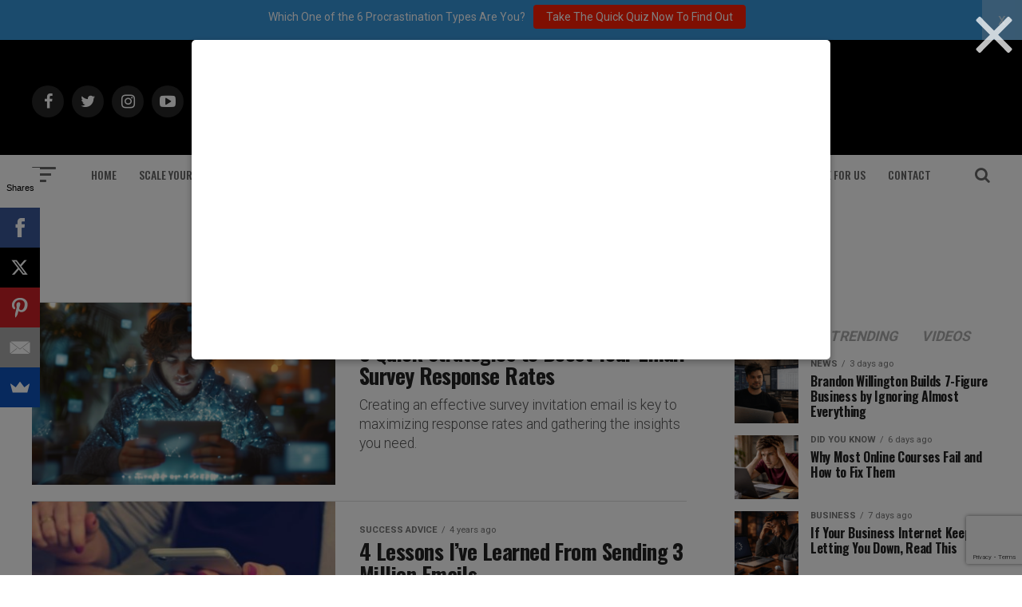

--- FILE ---
content_type: text/html; charset=utf-8
request_url: https://www.google.com/recaptcha/api2/anchor?ar=1&k=6Lf3X9sUAAAAAG4f5ODhieNg0u8-35W4IXqcVR84&co=aHR0cHM6Ly9hZGRpY3RlZDJzdWNjZXNzLmNvbTo0NDM.&hl=en&v=PoyoqOPhxBO7pBk68S4YbpHZ&size=invisible&anchor-ms=20000&execute-ms=30000&cb=62xhkg3wqalt
body_size: 48768
content:
<!DOCTYPE HTML><html dir="ltr" lang="en"><head><meta http-equiv="Content-Type" content="text/html; charset=UTF-8">
<meta http-equiv="X-UA-Compatible" content="IE=edge">
<title>reCAPTCHA</title>
<style type="text/css">
/* cyrillic-ext */
@font-face {
  font-family: 'Roboto';
  font-style: normal;
  font-weight: 400;
  font-stretch: 100%;
  src: url(//fonts.gstatic.com/s/roboto/v48/KFO7CnqEu92Fr1ME7kSn66aGLdTylUAMa3GUBHMdazTgWw.woff2) format('woff2');
  unicode-range: U+0460-052F, U+1C80-1C8A, U+20B4, U+2DE0-2DFF, U+A640-A69F, U+FE2E-FE2F;
}
/* cyrillic */
@font-face {
  font-family: 'Roboto';
  font-style: normal;
  font-weight: 400;
  font-stretch: 100%;
  src: url(//fonts.gstatic.com/s/roboto/v48/KFO7CnqEu92Fr1ME7kSn66aGLdTylUAMa3iUBHMdazTgWw.woff2) format('woff2');
  unicode-range: U+0301, U+0400-045F, U+0490-0491, U+04B0-04B1, U+2116;
}
/* greek-ext */
@font-face {
  font-family: 'Roboto';
  font-style: normal;
  font-weight: 400;
  font-stretch: 100%;
  src: url(//fonts.gstatic.com/s/roboto/v48/KFO7CnqEu92Fr1ME7kSn66aGLdTylUAMa3CUBHMdazTgWw.woff2) format('woff2');
  unicode-range: U+1F00-1FFF;
}
/* greek */
@font-face {
  font-family: 'Roboto';
  font-style: normal;
  font-weight: 400;
  font-stretch: 100%;
  src: url(//fonts.gstatic.com/s/roboto/v48/KFO7CnqEu92Fr1ME7kSn66aGLdTylUAMa3-UBHMdazTgWw.woff2) format('woff2');
  unicode-range: U+0370-0377, U+037A-037F, U+0384-038A, U+038C, U+038E-03A1, U+03A3-03FF;
}
/* math */
@font-face {
  font-family: 'Roboto';
  font-style: normal;
  font-weight: 400;
  font-stretch: 100%;
  src: url(//fonts.gstatic.com/s/roboto/v48/KFO7CnqEu92Fr1ME7kSn66aGLdTylUAMawCUBHMdazTgWw.woff2) format('woff2');
  unicode-range: U+0302-0303, U+0305, U+0307-0308, U+0310, U+0312, U+0315, U+031A, U+0326-0327, U+032C, U+032F-0330, U+0332-0333, U+0338, U+033A, U+0346, U+034D, U+0391-03A1, U+03A3-03A9, U+03B1-03C9, U+03D1, U+03D5-03D6, U+03F0-03F1, U+03F4-03F5, U+2016-2017, U+2034-2038, U+203C, U+2040, U+2043, U+2047, U+2050, U+2057, U+205F, U+2070-2071, U+2074-208E, U+2090-209C, U+20D0-20DC, U+20E1, U+20E5-20EF, U+2100-2112, U+2114-2115, U+2117-2121, U+2123-214F, U+2190, U+2192, U+2194-21AE, U+21B0-21E5, U+21F1-21F2, U+21F4-2211, U+2213-2214, U+2216-22FF, U+2308-230B, U+2310, U+2319, U+231C-2321, U+2336-237A, U+237C, U+2395, U+239B-23B7, U+23D0, U+23DC-23E1, U+2474-2475, U+25AF, U+25B3, U+25B7, U+25BD, U+25C1, U+25CA, U+25CC, U+25FB, U+266D-266F, U+27C0-27FF, U+2900-2AFF, U+2B0E-2B11, U+2B30-2B4C, U+2BFE, U+3030, U+FF5B, U+FF5D, U+1D400-1D7FF, U+1EE00-1EEFF;
}
/* symbols */
@font-face {
  font-family: 'Roboto';
  font-style: normal;
  font-weight: 400;
  font-stretch: 100%;
  src: url(//fonts.gstatic.com/s/roboto/v48/KFO7CnqEu92Fr1ME7kSn66aGLdTylUAMaxKUBHMdazTgWw.woff2) format('woff2');
  unicode-range: U+0001-000C, U+000E-001F, U+007F-009F, U+20DD-20E0, U+20E2-20E4, U+2150-218F, U+2190, U+2192, U+2194-2199, U+21AF, U+21E6-21F0, U+21F3, U+2218-2219, U+2299, U+22C4-22C6, U+2300-243F, U+2440-244A, U+2460-24FF, U+25A0-27BF, U+2800-28FF, U+2921-2922, U+2981, U+29BF, U+29EB, U+2B00-2BFF, U+4DC0-4DFF, U+FFF9-FFFB, U+10140-1018E, U+10190-1019C, U+101A0, U+101D0-101FD, U+102E0-102FB, U+10E60-10E7E, U+1D2C0-1D2D3, U+1D2E0-1D37F, U+1F000-1F0FF, U+1F100-1F1AD, U+1F1E6-1F1FF, U+1F30D-1F30F, U+1F315, U+1F31C, U+1F31E, U+1F320-1F32C, U+1F336, U+1F378, U+1F37D, U+1F382, U+1F393-1F39F, U+1F3A7-1F3A8, U+1F3AC-1F3AF, U+1F3C2, U+1F3C4-1F3C6, U+1F3CA-1F3CE, U+1F3D4-1F3E0, U+1F3ED, U+1F3F1-1F3F3, U+1F3F5-1F3F7, U+1F408, U+1F415, U+1F41F, U+1F426, U+1F43F, U+1F441-1F442, U+1F444, U+1F446-1F449, U+1F44C-1F44E, U+1F453, U+1F46A, U+1F47D, U+1F4A3, U+1F4B0, U+1F4B3, U+1F4B9, U+1F4BB, U+1F4BF, U+1F4C8-1F4CB, U+1F4D6, U+1F4DA, U+1F4DF, U+1F4E3-1F4E6, U+1F4EA-1F4ED, U+1F4F7, U+1F4F9-1F4FB, U+1F4FD-1F4FE, U+1F503, U+1F507-1F50B, U+1F50D, U+1F512-1F513, U+1F53E-1F54A, U+1F54F-1F5FA, U+1F610, U+1F650-1F67F, U+1F687, U+1F68D, U+1F691, U+1F694, U+1F698, U+1F6AD, U+1F6B2, U+1F6B9-1F6BA, U+1F6BC, U+1F6C6-1F6CF, U+1F6D3-1F6D7, U+1F6E0-1F6EA, U+1F6F0-1F6F3, U+1F6F7-1F6FC, U+1F700-1F7FF, U+1F800-1F80B, U+1F810-1F847, U+1F850-1F859, U+1F860-1F887, U+1F890-1F8AD, U+1F8B0-1F8BB, U+1F8C0-1F8C1, U+1F900-1F90B, U+1F93B, U+1F946, U+1F984, U+1F996, U+1F9E9, U+1FA00-1FA6F, U+1FA70-1FA7C, U+1FA80-1FA89, U+1FA8F-1FAC6, U+1FACE-1FADC, U+1FADF-1FAE9, U+1FAF0-1FAF8, U+1FB00-1FBFF;
}
/* vietnamese */
@font-face {
  font-family: 'Roboto';
  font-style: normal;
  font-weight: 400;
  font-stretch: 100%;
  src: url(//fonts.gstatic.com/s/roboto/v48/KFO7CnqEu92Fr1ME7kSn66aGLdTylUAMa3OUBHMdazTgWw.woff2) format('woff2');
  unicode-range: U+0102-0103, U+0110-0111, U+0128-0129, U+0168-0169, U+01A0-01A1, U+01AF-01B0, U+0300-0301, U+0303-0304, U+0308-0309, U+0323, U+0329, U+1EA0-1EF9, U+20AB;
}
/* latin-ext */
@font-face {
  font-family: 'Roboto';
  font-style: normal;
  font-weight: 400;
  font-stretch: 100%;
  src: url(//fonts.gstatic.com/s/roboto/v48/KFO7CnqEu92Fr1ME7kSn66aGLdTylUAMa3KUBHMdazTgWw.woff2) format('woff2');
  unicode-range: U+0100-02BA, U+02BD-02C5, U+02C7-02CC, U+02CE-02D7, U+02DD-02FF, U+0304, U+0308, U+0329, U+1D00-1DBF, U+1E00-1E9F, U+1EF2-1EFF, U+2020, U+20A0-20AB, U+20AD-20C0, U+2113, U+2C60-2C7F, U+A720-A7FF;
}
/* latin */
@font-face {
  font-family: 'Roboto';
  font-style: normal;
  font-weight: 400;
  font-stretch: 100%;
  src: url(//fonts.gstatic.com/s/roboto/v48/KFO7CnqEu92Fr1ME7kSn66aGLdTylUAMa3yUBHMdazQ.woff2) format('woff2');
  unicode-range: U+0000-00FF, U+0131, U+0152-0153, U+02BB-02BC, U+02C6, U+02DA, U+02DC, U+0304, U+0308, U+0329, U+2000-206F, U+20AC, U+2122, U+2191, U+2193, U+2212, U+2215, U+FEFF, U+FFFD;
}
/* cyrillic-ext */
@font-face {
  font-family: 'Roboto';
  font-style: normal;
  font-weight: 500;
  font-stretch: 100%;
  src: url(//fonts.gstatic.com/s/roboto/v48/KFO7CnqEu92Fr1ME7kSn66aGLdTylUAMa3GUBHMdazTgWw.woff2) format('woff2');
  unicode-range: U+0460-052F, U+1C80-1C8A, U+20B4, U+2DE0-2DFF, U+A640-A69F, U+FE2E-FE2F;
}
/* cyrillic */
@font-face {
  font-family: 'Roboto';
  font-style: normal;
  font-weight: 500;
  font-stretch: 100%;
  src: url(//fonts.gstatic.com/s/roboto/v48/KFO7CnqEu92Fr1ME7kSn66aGLdTylUAMa3iUBHMdazTgWw.woff2) format('woff2');
  unicode-range: U+0301, U+0400-045F, U+0490-0491, U+04B0-04B1, U+2116;
}
/* greek-ext */
@font-face {
  font-family: 'Roboto';
  font-style: normal;
  font-weight: 500;
  font-stretch: 100%;
  src: url(//fonts.gstatic.com/s/roboto/v48/KFO7CnqEu92Fr1ME7kSn66aGLdTylUAMa3CUBHMdazTgWw.woff2) format('woff2');
  unicode-range: U+1F00-1FFF;
}
/* greek */
@font-face {
  font-family: 'Roboto';
  font-style: normal;
  font-weight: 500;
  font-stretch: 100%;
  src: url(//fonts.gstatic.com/s/roboto/v48/KFO7CnqEu92Fr1ME7kSn66aGLdTylUAMa3-UBHMdazTgWw.woff2) format('woff2');
  unicode-range: U+0370-0377, U+037A-037F, U+0384-038A, U+038C, U+038E-03A1, U+03A3-03FF;
}
/* math */
@font-face {
  font-family: 'Roboto';
  font-style: normal;
  font-weight: 500;
  font-stretch: 100%;
  src: url(//fonts.gstatic.com/s/roboto/v48/KFO7CnqEu92Fr1ME7kSn66aGLdTylUAMawCUBHMdazTgWw.woff2) format('woff2');
  unicode-range: U+0302-0303, U+0305, U+0307-0308, U+0310, U+0312, U+0315, U+031A, U+0326-0327, U+032C, U+032F-0330, U+0332-0333, U+0338, U+033A, U+0346, U+034D, U+0391-03A1, U+03A3-03A9, U+03B1-03C9, U+03D1, U+03D5-03D6, U+03F0-03F1, U+03F4-03F5, U+2016-2017, U+2034-2038, U+203C, U+2040, U+2043, U+2047, U+2050, U+2057, U+205F, U+2070-2071, U+2074-208E, U+2090-209C, U+20D0-20DC, U+20E1, U+20E5-20EF, U+2100-2112, U+2114-2115, U+2117-2121, U+2123-214F, U+2190, U+2192, U+2194-21AE, U+21B0-21E5, U+21F1-21F2, U+21F4-2211, U+2213-2214, U+2216-22FF, U+2308-230B, U+2310, U+2319, U+231C-2321, U+2336-237A, U+237C, U+2395, U+239B-23B7, U+23D0, U+23DC-23E1, U+2474-2475, U+25AF, U+25B3, U+25B7, U+25BD, U+25C1, U+25CA, U+25CC, U+25FB, U+266D-266F, U+27C0-27FF, U+2900-2AFF, U+2B0E-2B11, U+2B30-2B4C, U+2BFE, U+3030, U+FF5B, U+FF5D, U+1D400-1D7FF, U+1EE00-1EEFF;
}
/* symbols */
@font-face {
  font-family: 'Roboto';
  font-style: normal;
  font-weight: 500;
  font-stretch: 100%;
  src: url(//fonts.gstatic.com/s/roboto/v48/KFO7CnqEu92Fr1ME7kSn66aGLdTylUAMaxKUBHMdazTgWw.woff2) format('woff2');
  unicode-range: U+0001-000C, U+000E-001F, U+007F-009F, U+20DD-20E0, U+20E2-20E4, U+2150-218F, U+2190, U+2192, U+2194-2199, U+21AF, U+21E6-21F0, U+21F3, U+2218-2219, U+2299, U+22C4-22C6, U+2300-243F, U+2440-244A, U+2460-24FF, U+25A0-27BF, U+2800-28FF, U+2921-2922, U+2981, U+29BF, U+29EB, U+2B00-2BFF, U+4DC0-4DFF, U+FFF9-FFFB, U+10140-1018E, U+10190-1019C, U+101A0, U+101D0-101FD, U+102E0-102FB, U+10E60-10E7E, U+1D2C0-1D2D3, U+1D2E0-1D37F, U+1F000-1F0FF, U+1F100-1F1AD, U+1F1E6-1F1FF, U+1F30D-1F30F, U+1F315, U+1F31C, U+1F31E, U+1F320-1F32C, U+1F336, U+1F378, U+1F37D, U+1F382, U+1F393-1F39F, U+1F3A7-1F3A8, U+1F3AC-1F3AF, U+1F3C2, U+1F3C4-1F3C6, U+1F3CA-1F3CE, U+1F3D4-1F3E0, U+1F3ED, U+1F3F1-1F3F3, U+1F3F5-1F3F7, U+1F408, U+1F415, U+1F41F, U+1F426, U+1F43F, U+1F441-1F442, U+1F444, U+1F446-1F449, U+1F44C-1F44E, U+1F453, U+1F46A, U+1F47D, U+1F4A3, U+1F4B0, U+1F4B3, U+1F4B9, U+1F4BB, U+1F4BF, U+1F4C8-1F4CB, U+1F4D6, U+1F4DA, U+1F4DF, U+1F4E3-1F4E6, U+1F4EA-1F4ED, U+1F4F7, U+1F4F9-1F4FB, U+1F4FD-1F4FE, U+1F503, U+1F507-1F50B, U+1F50D, U+1F512-1F513, U+1F53E-1F54A, U+1F54F-1F5FA, U+1F610, U+1F650-1F67F, U+1F687, U+1F68D, U+1F691, U+1F694, U+1F698, U+1F6AD, U+1F6B2, U+1F6B9-1F6BA, U+1F6BC, U+1F6C6-1F6CF, U+1F6D3-1F6D7, U+1F6E0-1F6EA, U+1F6F0-1F6F3, U+1F6F7-1F6FC, U+1F700-1F7FF, U+1F800-1F80B, U+1F810-1F847, U+1F850-1F859, U+1F860-1F887, U+1F890-1F8AD, U+1F8B0-1F8BB, U+1F8C0-1F8C1, U+1F900-1F90B, U+1F93B, U+1F946, U+1F984, U+1F996, U+1F9E9, U+1FA00-1FA6F, U+1FA70-1FA7C, U+1FA80-1FA89, U+1FA8F-1FAC6, U+1FACE-1FADC, U+1FADF-1FAE9, U+1FAF0-1FAF8, U+1FB00-1FBFF;
}
/* vietnamese */
@font-face {
  font-family: 'Roboto';
  font-style: normal;
  font-weight: 500;
  font-stretch: 100%;
  src: url(//fonts.gstatic.com/s/roboto/v48/KFO7CnqEu92Fr1ME7kSn66aGLdTylUAMa3OUBHMdazTgWw.woff2) format('woff2');
  unicode-range: U+0102-0103, U+0110-0111, U+0128-0129, U+0168-0169, U+01A0-01A1, U+01AF-01B0, U+0300-0301, U+0303-0304, U+0308-0309, U+0323, U+0329, U+1EA0-1EF9, U+20AB;
}
/* latin-ext */
@font-face {
  font-family: 'Roboto';
  font-style: normal;
  font-weight: 500;
  font-stretch: 100%;
  src: url(//fonts.gstatic.com/s/roboto/v48/KFO7CnqEu92Fr1ME7kSn66aGLdTylUAMa3KUBHMdazTgWw.woff2) format('woff2');
  unicode-range: U+0100-02BA, U+02BD-02C5, U+02C7-02CC, U+02CE-02D7, U+02DD-02FF, U+0304, U+0308, U+0329, U+1D00-1DBF, U+1E00-1E9F, U+1EF2-1EFF, U+2020, U+20A0-20AB, U+20AD-20C0, U+2113, U+2C60-2C7F, U+A720-A7FF;
}
/* latin */
@font-face {
  font-family: 'Roboto';
  font-style: normal;
  font-weight: 500;
  font-stretch: 100%;
  src: url(//fonts.gstatic.com/s/roboto/v48/KFO7CnqEu92Fr1ME7kSn66aGLdTylUAMa3yUBHMdazQ.woff2) format('woff2');
  unicode-range: U+0000-00FF, U+0131, U+0152-0153, U+02BB-02BC, U+02C6, U+02DA, U+02DC, U+0304, U+0308, U+0329, U+2000-206F, U+20AC, U+2122, U+2191, U+2193, U+2212, U+2215, U+FEFF, U+FFFD;
}
/* cyrillic-ext */
@font-face {
  font-family: 'Roboto';
  font-style: normal;
  font-weight: 900;
  font-stretch: 100%;
  src: url(//fonts.gstatic.com/s/roboto/v48/KFO7CnqEu92Fr1ME7kSn66aGLdTylUAMa3GUBHMdazTgWw.woff2) format('woff2');
  unicode-range: U+0460-052F, U+1C80-1C8A, U+20B4, U+2DE0-2DFF, U+A640-A69F, U+FE2E-FE2F;
}
/* cyrillic */
@font-face {
  font-family: 'Roboto';
  font-style: normal;
  font-weight: 900;
  font-stretch: 100%;
  src: url(//fonts.gstatic.com/s/roboto/v48/KFO7CnqEu92Fr1ME7kSn66aGLdTylUAMa3iUBHMdazTgWw.woff2) format('woff2');
  unicode-range: U+0301, U+0400-045F, U+0490-0491, U+04B0-04B1, U+2116;
}
/* greek-ext */
@font-face {
  font-family: 'Roboto';
  font-style: normal;
  font-weight: 900;
  font-stretch: 100%;
  src: url(//fonts.gstatic.com/s/roboto/v48/KFO7CnqEu92Fr1ME7kSn66aGLdTylUAMa3CUBHMdazTgWw.woff2) format('woff2');
  unicode-range: U+1F00-1FFF;
}
/* greek */
@font-face {
  font-family: 'Roboto';
  font-style: normal;
  font-weight: 900;
  font-stretch: 100%;
  src: url(//fonts.gstatic.com/s/roboto/v48/KFO7CnqEu92Fr1ME7kSn66aGLdTylUAMa3-UBHMdazTgWw.woff2) format('woff2');
  unicode-range: U+0370-0377, U+037A-037F, U+0384-038A, U+038C, U+038E-03A1, U+03A3-03FF;
}
/* math */
@font-face {
  font-family: 'Roboto';
  font-style: normal;
  font-weight: 900;
  font-stretch: 100%;
  src: url(//fonts.gstatic.com/s/roboto/v48/KFO7CnqEu92Fr1ME7kSn66aGLdTylUAMawCUBHMdazTgWw.woff2) format('woff2');
  unicode-range: U+0302-0303, U+0305, U+0307-0308, U+0310, U+0312, U+0315, U+031A, U+0326-0327, U+032C, U+032F-0330, U+0332-0333, U+0338, U+033A, U+0346, U+034D, U+0391-03A1, U+03A3-03A9, U+03B1-03C9, U+03D1, U+03D5-03D6, U+03F0-03F1, U+03F4-03F5, U+2016-2017, U+2034-2038, U+203C, U+2040, U+2043, U+2047, U+2050, U+2057, U+205F, U+2070-2071, U+2074-208E, U+2090-209C, U+20D0-20DC, U+20E1, U+20E5-20EF, U+2100-2112, U+2114-2115, U+2117-2121, U+2123-214F, U+2190, U+2192, U+2194-21AE, U+21B0-21E5, U+21F1-21F2, U+21F4-2211, U+2213-2214, U+2216-22FF, U+2308-230B, U+2310, U+2319, U+231C-2321, U+2336-237A, U+237C, U+2395, U+239B-23B7, U+23D0, U+23DC-23E1, U+2474-2475, U+25AF, U+25B3, U+25B7, U+25BD, U+25C1, U+25CA, U+25CC, U+25FB, U+266D-266F, U+27C0-27FF, U+2900-2AFF, U+2B0E-2B11, U+2B30-2B4C, U+2BFE, U+3030, U+FF5B, U+FF5D, U+1D400-1D7FF, U+1EE00-1EEFF;
}
/* symbols */
@font-face {
  font-family: 'Roboto';
  font-style: normal;
  font-weight: 900;
  font-stretch: 100%;
  src: url(//fonts.gstatic.com/s/roboto/v48/KFO7CnqEu92Fr1ME7kSn66aGLdTylUAMaxKUBHMdazTgWw.woff2) format('woff2');
  unicode-range: U+0001-000C, U+000E-001F, U+007F-009F, U+20DD-20E0, U+20E2-20E4, U+2150-218F, U+2190, U+2192, U+2194-2199, U+21AF, U+21E6-21F0, U+21F3, U+2218-2219, U+2299, U+22C4-22C6, U+2300-243F, U+2440-244A, U+2460-24FF, U+25A0-27BF, U+2800-28FF, U+2921-2922, U+2981, U+29BF, U+29EB, U+2B00-2BFF, U+4DC0-4DFF, U+FFF9-FFFB, U+10140-1018E, U+10190-1019C, U+101A0, U+101D0-101FD, U+102E0-102FB, U+10E60-10E7E, U+1D2C0-1D2D3, U+1D2E0-1D37F, U+1F000-1F0FF, U+1F100-1F1AD, U+1F1E6-1F1FF, U+1F30D-1F30F, U+1F315, U+1F31C, U+1F31E, U+1F320-1F32C, U+1F336, U+1F378, U+1F37D, U+1F382, U+1F393-1F39F, U+1F3A7-1F3A8, U+1F3AC-1F3AF, U+1F3C2, U+1F3C4-1F3C6, U+1F3CA-1F3CE, U+1F3D4-1F3E0, U+1F3ED, U+1F3F1-1F3F3, U+1F3F5-1F3F7, U+1F408, U+1F415, U+1F41F, U+1F426, U+1F43F, U+1F441-1F442, U+1F444, U+1F446-1F449, U+1F44C-1F44E, U+1F453, U+1F46A, U+1F47D, U+1F4A3, U+1F4B0, U+1F4B3, U+1F4B9, U+1F4BB, U+1F4BF, U+1F4C8-1F4CB, U+1F4D6, U+1F4DA, U+1F4DF, U+1F4E3-1F4E6, U+1F4EA-1F4ED, U+1F4F7, U+1F4F9-1F4FB, U+1F4FD-1F4FE, U+1F503, U+1F507-1F50B, U+1F50D, U+1F512-1F513, U+1F53E-1F54A, U+1F54F-1F5FA, U+1F610, U+1F650-1F67F, U+1F687, U+1F68D, U+1F691, U+1F694, U+1F698, U+1F6AD, U+1F6B2, U+1F6B9-1F6BA, U+1F6BC, U+1F6C6-1F6CF, U+1F6D3-1F6D7, U+1F6E0-1F6EA, U+1F6F0-1F6F3, U+1F6F7-1F6FC, U+1F700-1F7FF, U+1F800-1F80B, U+1F810-1F847, U+1F850-1F859, U+1F860-1F887, U+1F890-1F8AD, U+1F8B0-1F8BB, U+1F8C0-1F8C1, U+1F900-1F90B, U+1F93B, U+1F946, U+1F984, U+1F996, U+1F9E9, U+1FA00-1FA6F, U+1FA70-1FA7C, U+1FA80-1FA89, U+1FA8F-1FAC6, U+1FACE-1FADC, U+1FADF-1FAE9, U+1FAF0-1FAF8, U+1FB00-1FBFF;
}
/* vietnamese */
@font-face {
  font-family: 'Roboto';
  font-style: normal;
  font-weight: 900;
  font-stretch: 100%;
  src: url(//fonts.gstatic.com/s/roboto/v48/KFO7CnqEu92Fr1ME7kSn66aGLdTylUAMa3OUBHMdazTgWw.woff2) format('woff2');
  unicode-range: U+0102-0103, U+0110-0111, U+0128-0129, U+0168-0169, U+01A0-01A1, U+01AF-01B0, U+0300-0301, U+0303-0304, U+0308-0309, U+0323, U+0329, U+1EA0-1EF9, U+20AB;
}
/* latin-ext */
@font-face {
  font-family: 'Roboto';
  font-style: normal;
  font-weight: 900;
  font-stretch: 100%;
  src: url(//fonts.gstatic.com/s/roboto/v48/KFO7CnqEu92Fr1ME7kSn66aGLdTylUAMa3KUBHMdazTgWw.woff2) format('woff2');
  unicode-range: U+0100-02BA, U+02BD-02C5, U+02C7-02CC, U+02CE-02D7, U+02DD-02FF, U+0304, U+0308, U+0329, U+1D00-1DBF, U+1E00-1E9F, U+1EF2-1EFF, U+2020, U+20A0-20AB, U+20AD-20C0, U+2113, U+2C60-2C7F, U+A720-A7FF;
}
/* latin */
@font-face {
  font-family: 'Roboto';
  font-style: normal;
  font-weight: 900;
  font-stretch: 100%;
  src: url(//fonts.gstatic.com/s/roboto/v48/KFO7CnqEu92Fr1ME7kSn66aGLdTylUAMa3yUBHMdazQ.woff2) format('woff2');
  unicode-range: U+0000-00FF, U+0131, U+0152-0153, U+02BB-02BC, U+02C6, U+02DA, U+02DC, U+0304, U+0308, U+0329, U+2000-206F, U+20AC, U+2122, U+2191, U+2193, U+2212, U+2215, U+FEFF, U+FFFD;
}

</style>
<link rel="stylesheet" type="text/css" href="https://www.gstatic.com/recaptcha/releases/PoyoqOPhxBO7pBk68S4YbpHZ/styles__ltr.css">
<script nonce="nrFdqoLK9YJtxw5m-3K9XQ" type="text/javascript">window['__recaptcha_api'] = 'https://www.google.com/recaptcha/api2/';</script>
<script type="text/javascript" src="https://www.gstatic.com/recaptcha/releases/PoyoqOPhxBO7pBk68S4YbpHZ/recaptcha__en.js" nonce="nrFdqoLK9YJtxw5m-3K9XQ">
      
    </script></head>
<body><div id="rc-anchor-alert" class="rc-anchor-alert"></div>
<input type="hidden" id="recaptcha-token" value="[base64]">
<script type="text/javascript" nonce="nrFdqoLK9YJtxw5m-3K9XQ">
      recaptcha.anchor.Main.init("[\x22ainput\x22,[\x22bgdata\x22,\x22\x22,\[base64]/[base64]/UltIKytdPWE6KGE8MjA0OD9SW0grK109YT4+NnwxOTI6KChhJjY0NTEyKT09NTUyOTYmJnErMTxoLmxlbmd0aCYmKGguY2hhckNvZGVBdChxKzEpJjY0NTEyKT09NTYzMjA/[base64]/MjU1OlI/[base64]/[base64]/[base64]/[base64]/[base64]/[base64]/[base64]/[base64]/[base64]/[base64]\x22,\[base64]\\u003d\\u003d\x22,\x22wr3Cl8KTDMKMw6HCmB/DicOuZ8OZTXcOHh0gJMKRwrjCkhwJw7LCrEnCoAbCght/wobDv8KCw6dTCGstw77ClEHDnMKFHFw+w6B+f8KRw5w2wrJxw6LDhFHDgGhcw4UzwoA5w5XDj8O1wr/Dl8KOw4w3KcKCw4nCoT7DisOpbUPCtVDCn8O9ET7CucK5akfCksOtwp0TGjoWwqPDuHA7bMOtScOSworChSPCmcKEScOywp/DvDNnCTrCmRvDqMK2wo1CwqjCrMOAwqLDvx3DosKcw5TCvy43wq3CgCHDk8KHMxkNCSbDq8OMdgDDisKTwrcfw6PCjkoFw75sw67CqA/CosO2w53ChsOVEMO7P8OzJMORD8KFw4tdWMOvw4rDuX97X8O/[base64]/CgMKpwoYkH8OIEsKkwrZKw4klSxcYUgnDnsOjw4fDownCr07DqETDq2w8UGQadw/CgMKldUwcw4HCvsKowoJBO8Onwo5XViTCrlcyw5nCoMOPw6DDrGQrfR/ChlllwrkuH8OcwpHCqTvDjsOcw4gVwqQcw4R5w4wOwr3DrMOjw7XCnMOoM8Kuw6tPw5fCth0qb8OzO8K1w6LDpMKawofDgsKFW8KZw67Crwl2wqNvwqxDZh/DjEzDhBVYaC0Gw6hlJ8O3P8KGw6lGKsK1L8ObbwQNw77ClcKFw4fDgEHDmA/[base64]/CqyIxRC/DgxPCgsOwwrbCvCt/PcKNCMO2wpjDg0XCjkLCqcKmGkgLw5FyC2PDtsOfSsOtw43DvVLCtsKGw5Y8T1Bkw5zCjcOcwrcjw5XDg0/DmCfDkkMpw6bDo8KAw4/DhMK/[base64]/Coi8NbhQvbV7CmsKzW8KDwrdxN8OBf8KLTTwUTcOqfy0zwqpUw60oMsKcfcOGworCnWDCsxcMMcKDwrDCjg4aUsK7JMOOWEEnw7/[base64]/DtHcHd8KKPcOnFsOyw6UDF8OFOMK3wqzDvn/[base64]/CrcKBw4FjJcOcW8O3w67ChR5iK8Kzw6jDucKhwqJfwoTDiyozcsKHWEopN8OHw4EdOsODQ8O1GGzDoEBrOMK0Zw7DlMOtVC/CmsKdw6fDvMKoFMKawqnDql7CvMO6w7PDjjHDqn3Ck8KeOMKbw517aSNOwpY8UBVew77Cm8KVw6LDv8KtwrLDpcKswot/bsOdw4XCocOGw5wUZRbDsnkeGVsWw6E8w6xWwofCi3rDg2MjKAbDqcOXcXzCqBXDh8KbPDnCucK+w4XCqcKCIG9NDldaG8K/w48kBRvCq1xdw6XDl29uw6UXwovDhsO0KcORw5/DhcKAJk/CqMOMK8KywodIwobDlcKuFU/DuE83w67DsGcHYMKMTWpNw4bCucOnw7rDqsKEOivCjh0tA8O3L8KfTsOgw6BJKRnDvMOaw5LDscOGwrDCscK3w4cqPsKGwovDpsOadi/Cu8KjQsO9w4dTwqLClsKpwoF4N8OcY8KpwpAfwp7CmsKKXFrDrcK7w5XDg3stwpg3ecKYwoJsU2/DiMK8CGZsw67Cp3RLwpjDgXrCrjnDhjjCsA9Jwo3DjsKqwqrCnsOhwo4VRcODRsOdY8KOPXfCgsKBcTpbwoLDs3RDwo85GQspEnUQw53CpsOKwpzDusKdwpN4w7A9WBU9wqxncz7CtcOOw77DksK4w4HDnj/Dr18iw5fClcOAJ8OjQzbDk3/[base64]/wqk0wpZtw7HCvMKEYVzDnsKzN2B8woMYIAA4w5LDunrCqWTDiMKhw4kSYlrCkilMw5/CiAHDocO0RcOeZ8OwJmXCgcKdUXLDn081SMK1YsO7w6AMw6hAPjZYwpJhw5MtZsOAKsKNwrVSP8O1w73ChsKtfQlZw5B0w6PDsw9yw5XDssO0EB7DgMKUw6IaPcO9PsKSwqHDqMOoJMOmSChXwrM6DsOQf8Oww7bDgAAnwqx1A3xlw7/[base64]/CnVvCuEvCkBLDvsKQwqkjwrLCsMKmw4NjKjDDpQbCoh5hw7o+ckPCukrCvsKdw6AmBVQNw5TCt8K0w5/CnsOdMglewpkQwpFOXCdGYMObChDDgMOmw5fCm8KdwoTDgMO5wrDCvHHCtsOUDCLCjwk7MxBPwoHDi8O6LMObHsKnETzDtcOIw75SZMO7IzgoS8OnEsK/VgvDmjPDosOBw5bDs8KoQsKHw5zCtsOwwqjChHo3w7ghw4UQO1IKVyx8wpHDh1TCtWXCpCzDoDrDrmLDkSTDssOQw4cSL1fCun9iA8KnwrwXwpfCqsKAwrwjw74kKcOZHMOSwrpJW8KnwrTCpMKHw5xiw5Eow5Y8wpYTJ8OwwoEVSzTCo3k8w4nDq1/Cm8OxwowHDVvCvgt9wqR9w6InOMOPTMO5wqwhw7pDw7JVwqN9f03DsTvCpTjDhHEjw43DkMK/TcOww6vDscKpwrvDrsKtworDk8Kcw57CtcOVT3xRb0ApwqPCnkhEdsKCJsOdLMKAwqw8wqbDpylMwq8CwphQwpB1REUqw5gufHUyOMKEJMOiN3Ajw77DiMOpw7DDqzU0ccOLAznCoMOBC8KoXkvCk8ODwoUNGMOETcK0w5kJbcOPesKCw682w5cfwrHDjsOGwq7Cvh/[base64]/Cq3gOwozCvsK9LMKUwqzCi8KJJ03Ct3XDsMKbwp/DvsKiY8OMQHzCtcK8wrPDvQzChMOCHhDCuMKOaUQ4w7Yww4LDoVXDnXDDvcKZw5InJ1LCqFLDscK4VsOdUcOJXMOyegrDn3kxwoR1S8OqIjBDZBR/woLClMKyM2/CnMOrw5/[base64]/w5/Dl3B+ciXDr8Ooe8Olwp9JekzCrcKiSRsVwq4MHxIiD38Iw5/CkcOiwqhZw5vCgsOtLMKYMcKwOHDDiMKLZsKeKsOvw4BWYAnCk8O/IsOJKsKbwqxvFmpawovDmApxL8Ofw7PCi8K7wrwsw6DCuBVIOxJ1CMK3JMKZw4QRwqhwYMKpNldpwqLCr2fDtU7CncK/w7TDiMOawpwbwoc+F8O/wpjCjMKdWkHCkx1MwrXDmk9Fw6cXWsO6WMKeER0BwpVmZ8OcwpzCn8KNGMO1LMKLwr9lXBrCksKWP8OYA8O1PEoKwqBVw68BasO5wobDqMOGw7R9EMK9cDUjw60xw4jChlLCrcKGw5IewpbDhsK2J8KQL8KVZQ9/wqx3AzPDmcK1OkhTw5rDvMKOcMOdFBzCoVLCnz0FYcK4UcKjbcOcDcOtcMOkE8KHw7LChDzDqH7DpMORUADDuQTCvcKoL8O4woTDkMOIwrJ7wq3Duj4RJU/DqcKXw4jDnW3DscKOwro3EcOIOMODSMK+w7tJw57DmC/[base64]/w5N7wohKwovDssOCw6PDgCfCgkzClMOgfDvCjsKwEcOgwrbCpWvDgcKdw5RiccK5w4wrJsOvTsKOwqo4LMK2w63DucOscG/Crm3DnWU1wo0kVEhsBTbDrHHCk8OHAz1twpYQwqtZw57DicKewo4gKMKIw653wpAVwpnDpAnDqVnDosK0w53Dk0jChMO8wrzCjgHCtMKwQcKUGyDCvWnCiQbDgMKUCABFwpfDh8O7w6hbCg5DworDl1HDtcKvQBfCnMOzw4XCo8Kdwp3CusKAwrc+wqnCiF/CmT/CgWfDtMK8HEnDj8OnLsKqU8OYO0RywpjCvU7Dnyshw6zCicOkwrV8K8K+AzZqHsKQw5kwwqXCssOXH8KUUS0mwqnDl03CrWcUbmTDmsOOwpc8w4Z8wo3DnyrCncOWPMOpwo4sa8O/WcOywqPDi0kuZ8O4XVjDuRfCtABpHsK3w7nCqEE/dcKdwqpFKMOeSifCvsKcHMKMbcOmCQTCqMOgCcOMQWUoREfDksK0B8KUwpRRK1Rmw6QiWMK6w7jCscOoNcOfw7ZddVrDiUbCgXZiKMKiDcOMw4rDrXnDnsKEDsO8BVnCoMKZLVANIhTDlCrCiMOAw7PDrDTDs1F4w7RaVBk/Knlsa8KfwrDDugvCnDDCqcOrw4ctw51qwrIAOMKtScOEwrg8KThOUXbDlAlHQsO5wpxtwojCoMOgEMKxwo/CgcKLwqfClcO2LMKtwqtWXsOtwoDCv8OywpDDkMOpw7kSUMKFfMOkw5vDjcK3w7FywpfDksOXZgkuM1xHwqxfVXs1w5wYw7UGY1bCgMKhw552wotDZgLChcOCYwTChhAiwr/[base64]/CpW7DucO1TkrChMKebwTCqMOGfUZMw7PDrnjDmcO2fMKFZz/CtcKIw63DnsKzwprDgnYwX1daS8O9LntXw6VtXcOIwoRqKndjw7XCtBwOei1Vw6rDjMOfGMO7w7dqw7Vtw4Mdw6LDhWxJLzZJBhpxDEfChsOqSQcQP3TDjHPDkD3DrsOOPWxzNEgZXMKZwoLCn3VdPhgtw4zCv8K8I8O2w6YMTcOlImgQOErCqsKNCjfCjRRmScKuw4/CnMK1G8KPBsOVDwjDocObw4jDhiPCrUF7YMO+wq3CqMO0wqNcw7wgwobChgvDuWtqAMOGw5rCiMKmCUl0TMKSwrsPw67DnwjCg8KjXxwaw489wqt6E8KAUSIRYcO+DcOAw73CnQRLwpJUwr/Do0oXwqQHw4bDo8O3W8KUw6vCrgVYw7RHERIiw43DhcKow6XCkMKzfk/DqEfCvcKeQCITMzvDo8OGPcOFcwh6PBc6CnXDu8OQG3UiDVEowr3DqD/DgsKqw5RNw6bCmkg8w601wo13QUHDrMOlLcONwqHCmsKhacK4CsOJERV6HwxkEwIJwrDColvCjlY2HQDDucKkYErDsMKDQlDCjx59Q8KKUyjDpsKIwr/DqRgfYcOKO8OswoE2w7fCrsOEeR4+wrrCnsO/[base64]/CrEQxw67Ck8K0w6HCt8KDFcKCKyIGZE12ViDDv8ORDURNB8KGeEDCncKVw73Ds2Ilw6DCl8O8cCwEwoI7HMKSd8K5RzTChcK8wo4sRG3DuMOhC8KSw6thwrnDlB/CmifDtggKw6QSwqzDicKvwrcoIFHDuMOJwpXDnjx6w7nCocK7BMKFw4TDgjDDiMOrwqrCj8OmwrvCicOZw6jDuRPCj8OZw5lCXmBnwqbCscOrw5bDtwBlMD/CoyVKGMKac8Oiw5bDpcOwwp5FwrURFsOCWHDCtmHDiAPCtsKrK8K1w7RDO8K6ScOkwp/CmcOcNMO0GcKQw47CqWgMLsKNMDnDsm/CrErDgxN3wo8fWgnDpMKswpDCvsKRIsKILsKGS8KzU8KqHFB5w4Y6WE0UwpjCi8OnFhbDqsKJI8OtwrAIwrV2RcKKwr3DmMK/[base64]/DsSPCi1jCtX9JM8O2wroCAgopAcK+wr8ow4bDtMKTw5NWwp7CkTwwwqbDvxnCg8KIwqZOZHzCvCHDvV7CuTDDqcKow4N0wpbCvSdzOMK5aBzDiRZzFRvCsjLDvcK0w6TCu8KTwr/DrBTDgWsRXMK6wq3CisOxe8KJw7xrwqzDrsKbwq9Mwownw7EWCMOmwqhFWMOywoMzw5lgQsKpw5owwp/DjXtUw5nDicKfc2/DqGBuMyzDhMOgf8KOw4DCssOCwpQKAGnDosOnw4TCjcK7WsK5Ln/CtnBPw4JJw5LCisOOwoPCusKGUMKhw6B3wpwKwq7CrsOSR2hzSlN6wpI0wqQ9wrbDo8Kgw5/DkCjDjEXDgcKuCy3Cu8KNQ8OLXcK4bsKheDnDn8Otwop7wrTCh2FPM37CgcKuw5A2ScOZTEXCiRDDh1kwwoNUTitRwpYcesOUNH7Cs0nCr8K2w6p/[base64]/[base64]/[base64]/ChcOWw69vwoXDn8OxwpHDnFwrwp0Ow4HDtTzCkCvDlUTCjk3Cg8Oww5nDgcOQY1IWwrMDwovCk07CpMKKwpXDvjhYCHHDrMOsRlgJHMOGOAwUwp3DjQfCvcK/EHvCncOqDsO9w7LCjMK8w5HDl8Kww6/[base64]/IcKxwr5YeE/[base64]/[base64]/[base64]/DcKYwqdiJQrCgBPCmcKLBcO8CMOiMibCrW9kCMKZwqfDp8K3wrJ/wq/[base64]/CjWh1w7dTw5Imw4h2fsKjw6fDk1LDisO8w6fDtcOnw6JCDcOJwpcPwqM1wokzIMOqeMOLwr/[base64]/d35CwoDCgz7CiMOLDsOJIsKiwrLCik1jXQo+VwbCh17DtArDg2XDmHoQTw01asKoDwPCiT7CuUfDtsOIw7zDpsO7d8K8wr4VAsOaEMOjwpXCokzCkQoFHsOWwqYiLlBjZkQnEMOEZGrDhcODw7cKw4VxwphYJ2vDr3vCj8Orw7TCjkI2w63Cp1xcw4/DqDLDsSIYIQHDvMKGw4HCs8KawoQjw6rDhw/[base64]/w6VOJcOvaEbDpMK6wp1uA8K6SVXDlsKxCsKZJF8VTMKLMAgZGVMFwqDDq8OCGcO2wpEeSiDCuHvCtMKVSw4ywqgUJcOKADXDqMKIVzZdw6rDvcKDLGNhLsK5wrpwLi9eGcK5aHrCqUrDtBZiQEjDjAwOw6V5wooXKjwOe3PDosKswrNvSsK/PCJrDMK4PUx9wqxPwrvDl25DeFHDlA/[base64]/YWfDv8O6wrXCklrDqcOtw7t+Z8OjwrZLJ8OAIx3CowsAwo9dV0/DtH7ChB3Cs8OyN8OZGHHDocK/[base64]/ChMO+w4Q0w5jCn8OBwoE0WMOQYVDDlxMndkDDgmrDhsOlw748w6d2ejE0wp7DjRxPRQpofsOwwpvDrTbDn8KTNcONPUV7W1bDm17CpsOJwqPCnA3Cs8OsScKUw4YAw53DmMOuwqxAOcOxN8OIw4rClHZcAQTCnwLCuFfChMKic8O/MnYgw551flLCgMKpCsKzw7cDwpwKw4Q6wr3DmsKIwo/DnVERK0LCk8Otw6vDsMOWwqXDsnM8wpFXw6/DrnjChcKDeMKZwpnDp8KqAMOua1UYJcOOwqLDuyPDiMOJRsKvw5tbwoEOw7zDiMODw7zDuFXCu8K/cMKcwrDDuMKoQMK3w740w4wFw7FLGsKTwp5swrU4dV7Cvk7Do8O9SMOSw4TCsW/CvwoCYHTDpMOBw47DisO4w4zCssKKwq3Dlz3CuWs+wqp4wpbDu8KiwpnCpsOMwqDCjFDDtcOhcg1Cdw8Dw5jDg2bCk8OuVMOnLMOdw7DCqMKtCsO9w4/Ct2zDpMOnMsOaeSbCo2Maw7gswpNVFcK3woLCkzp4wq5vRhhUwrfCrFrDvcOOUsOAw6LDkwB3DGfDo2VNSkvCvwlew7d/T8ORwqFBVMKywqwjwolnE8KAK8KIw5XCpcKowoQqfW3DrADDiEkFVgFmw744w5fCpcKDw74jSMOvw43CsF/CjjfDjWvCq8K5wphmw7vDhMOCTcOCZ8KLw646wqE9BSPDoMOmwo/CrcKIEkbDisKmwrPCtWkbw7YTw5gqw59dIS5Ow6PDr8KXTWZKw49KUxoEJcKBTsOYwqsaU17DoMOEXELCsl4UBsORGzfCuMONAcKvVhB4YnTDscK1Z11Fw7jCkjbCksOrBTnDucKZKENzw4F/w4EdwrQow5x0BMOCCFvDmsKjA8OqE0d9wqfDm1DCmsOPw5F5w6pYIcOxw6ZKw5h6w7rDu8Okwo1lC2FVw73Dg8KxXMKLfQLCsBpmwoXDksKBw4AdIABWwp/DhMO4ah5ywqXDpMK7f8Obw7nClF1eYmPCk8OfcsKUw6/DhzrCl8KgwrDDisOGaE8iWMKQwqFww5jDgsKswqHCvjTDu8KDwoscQsO1wpZhNMK5wpFZL8KoXMKQw5ZkLsKAN8OcwpfDvns9w4x2woAsw7cMG8O7w7RSw64BwrcdwpPCtsOtwo1+DDXDp8KIw50VasKQw4c/wp47wqjChTvCnTxUwpTDs8K2w6Z4w6ZANMOFT8Olw57CsRnDnFrDn2jCnMKTQsKrNsOeNcKWbcKew7VQworChcO1w43Ci8Oiw7PDiMOSZCIjw4tDUcOVXT/DiMKVPk/[base64]/fsKmFMOFwpliw4R6wr4+w4zDpHsuwoFpdBx7KcKuRsKMwoLDj1RIWsKQJHILPztsTC83wr7CjMKJw5tow6lzejsyfcKLw642wq0gwoPDpCJ7w5zDtFMfwoHDhz4vOVIGchtlUj1Gw6AqDcK/R8KPJhPDpVnCpsKJw7BKRzLDn11mwrLCo8KvwrDDnsKkw6TDncO3w50Bw7XCqRbCnMO2S8OBwrFcw5hZw4BDAcOfUGrDuhRyw6/CocO7e2vCpRhKw6AOH8KlwrHDg03DscKjYBvDhMKHXnDDiMOtFyPCvBfDnkgna8Kyw4Ihw5LDji3CjcKEwqLDvcK1cMOCwrtuwrjDrcONwrtuw7vCrMKPesOHw5cJeMOaezhWw5bCtMKAwqsLPGPDlG3CiTQ8V3wfw7XCgsK/[base64]/woTCvSnDgcKMRzQ1w6thCcOQwpMUw4rDvyTDrjIddcODwqI4ecKPf0/[base64]/w47Cv8OxTMOEw63CuxrDlsO6d8KQwrPDux/CrlTCisKYwpEdwovCkiHDs8OTUcOlG2bDkMOWLsKHMcO8w7UPw6wow5kDY0LCh3HCnmzCusOCEE1FUjzCukEtwrcGRirCvsO/[base64]/CqAbCtMK0w6LChRLCplXCqggVOcO1Q8K5wocGVHbDusKLaMKDwofCmksvw5TCl8OpfihJwpkvUcKxw5hTw5DCpyvDuW3DpG3DjR8mw4RAODLDs2vDg8KXw5BganbDpcKfcQQgwonDncOYw5nDjktqYcK3w7dXw6Q4YMOqLsO6HcK/wqUdL8OjMMKHZcOBwqrCucK6QhMwVD9WLQJiwrJAwrDDhsKAWsOfRlDDrsOKeWA2BcKCIsO+wobCisKcQzZHw4vCuiXDhGvChcOAwojDqBtBwrY4DiLCvUbDpsKJwrhfHzE4CDbDqXrCvS/CqMKEYsKtwr/[base64]/DrMOIbXtTwpoDU8OeNsKTwp4Pw4IOH8O4w4t2wrA+wqHDvcOKLjgHAcOrUA/DvXTCocOSwqJ4wpEvwpUvw6DDusO9w4/CtFvCsDjDk8OFM8KLXC8lFDrDhjnDocK5K2B4ZDh2IUTCpWhsREBRwoTChcOYfcKJDABKw7rDlHXChBHCu8OgwrbDjFYxNcOZwpMhC8OPfy3DnHXCk8KAwqVNwofDqXfDuMKPb2U6w5fDg8OOYMOJB8OAwpzDikXCt2IFQFnCr8OPwrDDusO4DGvCisOuwqvCoxl8W0/DrcOpB8KCfnDDh8OWX8O8CnrCl8OFD8K3PFDDr8O6bMOuw74Ywq5ewprDtMKxH8Ohwop7w41QLGfCjMOdVsKbwobClMOQwqJzw63CgsO/YEsUwp/CmsOpwoBIw5HDl8Kjw4M8w5DCtmXCo2JtLztWw5EawpHCpnbCgGbCr2BIc0wnZcKZIsOQwoPCsRvDsSXCgcOgQn8jVMKFRzQCw4gVQVdbwrIbwq/CrcKEw7fDmcOAV25qw6rClMOXw4FMJcKFJi7CrsO5w7IZwqgsTgLCgcKlDwIHLA/Cp3LDhgwPw7gBwqY2JcO0wqBFesOXw7Eub8Kfw6gMO3M2cxBgwqrCpQlVUVvCj3AmK8KncwcOCUd/fzw/GsOpw5vCq8Kmw4Zow7MmR8K/f8O4wo1HwqPDr8OnNSoCOQvDpsOlw6h6ZcKEwrXCrAx7w4rDvDnCpsKqBsOPw4w/Gh0xDQ17wrt6YBLDs8KFCMOSVsK/NcKIwpTDlMKbfmxASUPCnsO9EmnCmFnDkCwfw7laAMKNwpNZw7zCmX9Dw5rDn8KiwoZZYsKUwr7Cu3PDuMKjwrxsPyxPwpDCtcOlwqHClicoE0EYN0vCj8KawqvCgMOSwo5Jw5oNw7nCgcKDw51ra2fCmDvDpCp/eVXCv8KADMKDUW55w6bDnGYQSwzCksKiwoI+R8ONdE5dG1lCwpxowpTCucOqw6TDshInw5fCtcO0w6jCnx4MTg1pwrvDlW9zwrAvC8K+R8OSWUpHw7TDgsOQSBtGTz3CjcKDbQ/CtsOcVzNrSwEgw7ViKFfDjcKVZcKAwoMmwrvDgcKxUULCqkNwcyFyfcKiw4TDu1zCvsOpw6g6UkdMwp5zRMKzcMOowq1DeFEwQ8Kbwqw/[base64]/CrcONDMOpZVtiQyHDtsKyZVLCosKqKmXCu8OiesOHwpVww6MmWBbDv8KEwqXCgMKTw4LDgMOcw73CgsOUwqrCssOzZcOgRg/DiFfCtMOAF8ODw68LEw4SHDPDhlIlblDDkCsKw45iQQd+BMK4wrLDisOWwrHCo0rDiHLCgUN/BsOlXsKqwqF8LHvCrH90w6pQwqbCghduwqfCig3ClVIGWxTDiRPDih5Ww4Q0b8KZMcKXBWvDisOIw5vCs8KFwrvDqcO0LMKweMO3w5J4wp/Dq8K3wpARwpDDjsKNBFnCtRA9wqHDoRHCvU/CgsKzwoUcwoHCkE7CrCtoKsK3w7fCtsKUMiHCkMOVwp0/w4zClBPDnsOfVMOZw7DDhcK+wrF0HsOGCMONw7jDqBTCnsOkwr3ChmrDnDoiXcOjb8K+csKTw7IGwonDkigLFsOEw5vChgY7CcOgwrzDvcOCAsK4w5nDlMOsw7t5IFsOwpcFIMKkw5nDlDMbwpnDtHfCnTLDu8Kcw4M0dcKUwqlIDj1gw5jDjTNYDkk/BcOUR8KZelfCjlLCuygtOB1Xw5TCtmFKJsKHFsK2WlbDqw1GGMKLwrAkQsOIw6ZPcMKtw7PDknENRlpEHScjHcKpw4LDm8KVaMKfw5ZOw4DCgjvCrylJw5rCoVDClcK+wqA/wq7CkGPCtlZ9wo0+w6rCtgA0wpsvw6HCkQjDr3Z4ckJQYXtHwqTCp8KIC8KneBY3ScOBwpDCisOOw6XCmsOdwqwPeXnDtjwAw74pRsObwr/Dn2fDq8KCw4ouw6XCjsKsRj/CusKUw6/DuFcbEm3DlsO6wrx3HWBDcMKMw7HCoMOQGlEOwqvCvcOFw6HCrcKTwqgaKsORaMOaw7McwqvDpkg1aT9sB8ODd3zClsOvTSN5wrLCtMKvw6h8HQ/CohbCicOKHsOFYlrCohNvw5Y2PH/DlsOnc8KSHR8jZcKYC2Rdwrdvw6jCncOZVT/CpncZwr/DrMOKwrsowrbDt8O9woLDgl7CuwFTwq3DpcOewqMCQ0FLw7hIw6wLw6DCtFB6bBvCvSfDlBBeBR09BMOJWCMhwotwVylzRmXDvgY/[base64]/Cg2ZDEXxiw5g5XsKzwosUw7PDrx4bBcOqPCtxTcOcwo/DjSdLwpVDHnbDrm7CvwPCtCzDksOIdMO/woAkDjJDw4Z/wrJbwrljDH3CvcOeTC3DniVgKMK1w73CpxdKUH3Ds3/[base64]/[base64]/w6FWQDQdWnYkwrTDoE5/w4vDpl/ClyM0GBDCv8O8MnPCssO4G8OYw4Ezwq/Cp0Vbw4YCw4FQw5HCuMO5RjzCgsKDw7rChxfDmsO4wojDhcK7f8Kew5vDsTkyEcOvw6dhXERfwoPDoxnDmCdDIF/Ckz/[base64]/CqA9be28KJjnCssKlwqlzwobDsgrCusOgw50fw4HDssK/OcK+D8OqSjHChzt/[base64]/[base64]/[base64]/[base64]/dFJFW8OlElcYwrRVRUxawqI1woJCcysmVAphwrPDmDbDoXfCuMObwqJ6wprCkQ7DpMK+aVXCpx1Iw6fCi2Y4aWjCmFANw4PCo0Q/wrTCu8K1w6nCuQTCrRzCvXtTSBI0w43DtDs1wrjCs8OZw5vDqG8owoYXNVPDkCYZwpXCqsKwCCfDjMKzbjPDnD3CrsOqwqfCtcKywq3CpsOkYG/CgsOyDSozK8KVwqrDgGFMQnJRZsKFGMKxVX/Cl1jDpsOfYhDCq8KjKsOLfMKGwqFpCcO7Y8KdSz5oDcOywq5OV0TDlMOUb8OpD8OTUm/DvsO2w5TCsMOeMHHDsC5NwpUEw4PDgMOCw4p/[base64]/PcOrbsKfUB1efzzCoFrCgMONQmDCq8KBw7rCmsODw5bCkjHCiRwww4nCm3UpVTPDml8mwqnChVjDjDgiQA3DkgtDVsOnw7kFe1zCo8OQccOlwrbChMO+wrnClcOGwqI/wphawpbDqi4pHXUYI8KMwqRdw5RYwqIiwqDCqMOeK8KEOcOtYV1xSF8ewrV4KMKsFcONXcOZw4QYw4Ivw7fCgiRUUcO2w7XDhsO4wrA4wrvCpHTDg8OcWsKdO18xUl/ClMOvw7zDv8K5w5jCqhLDhTMxwqkmBMKmwrDDoGnCo8K/WMOaemPClMKBIUlGw6PDq8KBchDDhBllwr3Dl0QaNXlWJ1t8wqpiVwhqw4/DjiJ+fU3Dq3TCksKnwoddw7fDjMOJBsOYwoMywprCoQ0zwp7DsFjCmyFBw556w7dBZMOiTsO+X8K7wrlNw77Cn2hYwprDqSZNw4E1w7EYJcOMw6w9IsKNCcOOwppfCsKgJC7CiS7CicKZw7QDX8O1wo7DgiPDocOAdcKkGMKewqUjPS5Swr4ywr/CrsOhwqwNw4FcDURfDxPCqsKsTMKDw4TCtMK1wqF2wq8STsK7RmbCmsKRw4TCqsOqwo8VLsKaUjjCicKlwrPDonh0e8KvcXbDhmDDpsOXNkJjw4BiTMKswrTCulZdNF03wrjCkQ3DmsKpw5TCvjjCnMKbLRDDqnc6wqsHwq7Dik/CtcOVwqDCrsOPY1o7UMOVTExtw4TDpcOPOCspwrM/worCj8K5IUYFDcOkwqshH8OcYg0rw5PDu8OCwp50ScO8bcKFw780w7IAPsKmw4Utw57ChsOXMnPCmsKLw691wohaw6nCrsKIK1BlBsOSBsKyNnXDph/DkMK6wqtZwrZlwpvCmUQPRk7ChcKBwo7DqcK4w5jCjyUTG1sIw4Qow7HCnVhwCiDCmXrDucO+w5fDsizCuMOKB3nCqsKPbjnDqcOVw7ApecOpw7DCsFfDp8Kia8KtccOZwofCkVbCkMKNW8OUw7zDiQ9nw45UL8OjwpjDkWwNwrcUwobCpGnDgCxXw4DCpU/DvQAPHMKEPh3CgVNxIsKhP3k9CMKsPcKyaAPCoivDiMOtR21+w5ULwqQFN8K2w7PCtsKtTGLCgsO7w6UEwqAVwoIlUCrCjMKkw7wFwrnDgR3CiwXCvMO/GcKuYjNCeG8OwrXDrQwow77DssKMwp/DohpJbWvDrcOkPcKkwpNsezUqY8K6ZcONJS0lWCvDpcOxZAN2wqICw6wsMcKKwo/DssOLC8Krw48cRsKZw7/CmSDCrRhHFg9dOcOrwqgew7JqOmM+wqzDtBfDisO2McOyYDPCisKLw5YBw45MScOzN3zDp3fCnsOhwqd/[base64]/w6nCtcK5w6Y4woPDqBvDhsOEOXTDhcKRUWZIwrTDrMKXwqI5wrrCkj/CgsOKw5JZwr7Cs8KobsKVw7kHVHgPI1fDiMKEC8Kswo/[base64]/DgsK2c8Ouw4xrw7fCj1E0HREAADIXB1nDvMO0woFGEErDlcOTLCLCq3Juwo3DvsKGwpzDqcKWRwBeJgFSE0IQLnjDmcOFLCgFwo3CmyXDnMO7C1xMw5FNwrdBwoTDq8Kgw4NafXBVG8O/QRs0w48nV8KHZDfCt8Otw4dow6TDoMO/YMK7wrnCjHXCr2NTwq3DucOUwpvDl1PDiMKhw4HCo8OHVsKMO8K0TMKKwpnDj8OkKMKJw7DDmcOfwpUmQhfDqnbDjVJhw4VZNcOFwrwmccONw7YPQMK4G8Kiwp8mw6EidBXCjsKIWzrDqwjCvB/[base64]/Di1fDjMOGDzYleBodw449dsK1w4bDtQclw5zCgDJOWg3DhMOxw4bCicOdwqQOworDrihTwobCjcKGOMKqwpkZwrzDg3DDvsOAOHgyFMKvw4YQcjVCw70gPxEYS8OMWsOywpvDh8ODMj4FJg9mLMKww4NgwqA5Fh/[base64]/wo8ga1HCksKiWDU0Z2RJwq1+FSjDp8K9B8OCIFtBw5FkwrNWJcKOdsOdw5nDkcKkw4HDpzwAc8KXXVrCmWZwNyYHwq5GEW0FS8KQbjtHYgV9VGAFFV8/SsKpHDEGwp7DgmrCt8K/w7kmwqHDoQHDjCFqQsOMwoLCnwYKUsOibzbDhsOkw5o0wo/[base64]/Djg/[base64]/[base64]/bkTClcOvwqBLRE3CnsKPSQjCjsK4BsO1w4DCuj96wofCikEcw5wSS8KwbnTCoxfCpBPChMKkD8O4w68ORMODP8OnAcOfKMKec2vCvSBUCsO4P8KDVF51woTDl8Omw5wGIcOSFyPDssKMwrrCnVBtL8OtwrpYwqYaw4DClXo2QcK/[base64]/DpsO3F8KRSxBVJMKNwp92wpzCvQ43LyUxXSZbwrDDj20Uw6Mjwr9hNHzDmsO1w4HDtQ0gNcOtCsK9wrRrNHsEw60cC8KlJsOub3cSDAnDkcO0wpfCscKOIMOxw6fCnDsDw6HDo8KLTsK/wpFvwp7DnhgDwoTCkMO9S8OwIcKawqvClcKaFcO0wqhmw6fDqsKRfDUawq3CvmFuwp5NMm0ewpPDtCrCj1/DoMOXfTzCs8O0TWhNUjQqwo4gJi8rX8OhcgNJKX4RBTdIHsO1M8OJD8KuLMKWwrY2PsOif8OpN2/DpMODQyLCoD/DnsO6Z8OsTUNnVsK4QiXCpsOjXMOCw7Z0UMOjRWHDqWJqT8OBwrbCrXHDpcKxVR06NkrCgXdNwo4GfcKbwrXDjDsowrYiwpXDrVjCugfCr2/DqMKmwr8NZcK1TsOgwrxWwpnCvBnDtMK9wobDrsKHUMODfMOpNzUywpHCuiPCszXDpnRFw65pw47CgMOXw410K8K1ZMO9w6vDgsKgY8OrwpjCslXCjX3DuSbCmWxzw51RV8KCw7N5bVI1w7/DigBjexzDkDTCisONb19pw7XCnCvCnVg1w5cfwqvCicObw75MO8K9BMK9DsOHw7oLwpfCmwE2D8KpB8KEw77DhcKYwo/DrMKgU8KTw4/[base64]/CscOKLsKMwpRVKmlvJMO1dsK1dDIndn7DgsKCwpTCuMO1woRwwplSY3XDrnfDg1fDicOwwobDrkA1w6VhexYyw6PDgBrDnAY5IFjDsAVWw7vDgi/DpMK7worDgi7Ch8Ogw4FFw5Qkwpxzwr/Cl8Onw43Co3lPLgRpbgITwr3DpsOkw7PCusK2w43DvXjCmy9tVAl7BcKSBHPCmHEBw5TDgsKcFcOYw4dWMcOLw7TCqcK9wo54w6HDn8K8wrLDlsOjYMOURwjCvMKAw43DpTzDvi/DlcK7wqXDiilbwqIVw4xlw6PDuMOvTVkYBB7CtMKAEyPDgcK0w6bDnj8Xw5nDuw7DqsKowpLDhRHDvzVrIEUOw5TDmmvChzgfX8Olw5p7MxvCqDQLQMOIwprDjk0iwpjCicOnNiHCg2nCtMK7XcOSPFPDmsKWQBc6QjIwdj8Fwq/DvyfCqgpww7jChD3Ch3pcAsK5wqfDmBrDl3oWwqnDrsOdMhfChMO2Z8OGKFI/[base64]/W8OPZQ/Cu0vCphnCq0PCicKnIsKaAMOSEnnDnCHDqiDDk8OAw5HCiMKQw7s4dcObw7ZbHBLDrnHCtn/CjHDDjS82b3XDl8OIw5PDjcKTwoXClGNOFWrCrEMgDMKiw6XDssKrwo7Co1rDiBYaC1IEGS5VYlDCnRLCucKow4HCrcKAV8OFwq3DjsOaYD7DqWzDlSzDosOVJMKdw5TDpcK8w43Dh8K/GT1owqpLwp3Dollhw6fDpcObw5Qww6pJwpjCr8KERCXDl3DDk8OEwp0Gw58NI8Knw7TClWnDkcOrw77Cm8OUTgfDlcO2w5nDlG3CjsK1XjvCiksRw67CmcOOwpUgJcO7w6/[base64]/[base64]/[base64]/DhFvCrHB7w6rDlyXCucKfw5jCkSnClMOuw5/DtsKIPcKADHPCkMKVD8OsXEVDAG1pU1vCkn1wwqDCj2vDrk/CtMO3L8OHYFdGD0fDkcOIw7MJGB7CqMOQwoHDpMK7w6UPMsOswp1qCcKKcMOYfsOWw77DssK8A3/CqTFwFlUFwrt+csKJeCpRTMOswo7ClcO2wp4gJMO0w7fCmjArwrXDmsOhw6jDicK4wrB5w4bCtQnDqwPCq8OMwojCpcOlwpXCj8ORwqXCvcKkaHwlDcKJw51mwqwjSG7CrGfCvsKDwp/CnMOKM8OAwq3CgsKEWWYOEAcwQcOiEMOYw4DCnmrCik5Qw4/[base64]/Du8Ohw6Bbw7vDm0bCuTVhC8Oawq3DkB9RJm7CnUcwGcK1O8K3B8KCJE/[base64]/w5fCuBJewqoCw4HCqU/[base64]/CkMKnEMK/wozDtzPDpWMLw5NoC8KSOw/DqMKSw5fDjsKWCMKtBgdwwqcjwpo4w5U0wrodbMOdAUcpJhJaZsONJnXCjcKew4piworDsRJGwp8vwoABwpANUEpjYx9tIcO3eiDCvm7DrsOtfXRtwo/Cj8O1wos1wrTDiAsvSwg7w4/[base64]/w73CoynDu8Ouw5xmwpLDnsOvwp/Ctyc1OsK5woDCiMKBZMKaUDXCgxrDh1HDoMOUMMK0w6g7wp/[base64]/Ck8KPDg3DiMOhw7Z+wrJcwqw/cXvDvXTDp2/Dqxw5MD9mXcKlcMKTw69SCBXDj8Ouw6nCoMKHT1PDjTLCrMOhMsOUGizCj8K7w48uw4s7w6/[base64]/Dg0RhFcKHFQ/DkBYjBcODwrfCocOpwpjCscOgDUDDh8KJw48Dw6vDkl7DrxIwwp/Dk30YwqHCnsOBeMONwo7DtcKEUmk1wq/[base64]\\u003d\\u003d\x22],null,[\x22conf\x22,null,\x226Lf3X9sUAAAAAG4f5ODhieNg0u8-35W4IXqcVR84\x22,0,null,null,null,1,[21,125,63,73,95,87,41,43,42,83,102,105,109,121],[1017145,739],0,null,null,null,null,0,null,0,null,700,1,null,0,\[base64]/76lBhnEnQkZnOKMAhk\\u003d\x22,0,0,null,null,1,null,0,0,null,null,null,0],\x22https://addicted2success.com:443\x22,null,[3,1,1],null,null,null,1,3600,[\x22https://www.google.com/intl/en/policies/privacy/\x22,\x22https://www.google.com/intl/en/policies/terms/\x22],\x22eJmQVQ1TJySXjpwfVMJ8jM1drROGNQXyuSUynoblDvk\\u003d\x22,1,0,null,1,1768618538275,0,0,[195,205,193],null,[106,164,63,175,57],\x22RC-rkOeSVP--24ObQ\x22,null,null,null,null,null,\x220dAFcWeA7gIbkiH_9hzty3P-cAoiQIy01aV7YCiQuIrYW7MlBpPWmtAG4NlT3W0FmO7xC_h4GYQ1IACan9E2tdIMu3WwvjRndi5w\x22,1768701338053]");
    </script></body></html>